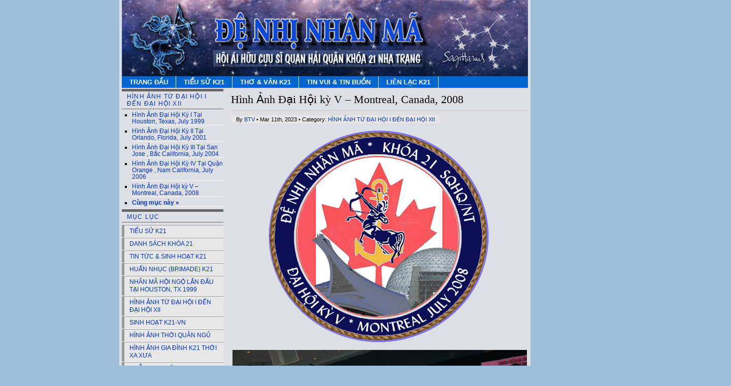

--- FILE ---
content_type: text/html; charset=UTF-8
request_url: https://sqhq21.com/?p=5419
body_size: 26395
content:
<!DOCTYPE html PUBLIC "-//W3C//DTD XHTML 1.0 Transitional//EN" "http://www.w3.org/TR/xhtml1/DTD/xhtml1-transitional.dtd"><html xmlns="http://www.w3.org/1999/xhtml" lang="en-US"><head profile="http://gmpg.org/xfn/11"><meta http-equiv="Content-Type" content="text/html; charset=UTF-8" />

<title>Đệ II Nhân Mã Website  &raquo; HÌNH ẢNH TỪ ĐẠI HỘI I ĐẾN ĐẠI HỘI XII    &raquo; Hình Ảnh Đại Hội kỳ V &#8211; Montreal, Canada, 2008</title>
<meta name="generator" content="WordPress 4.7.29" /> <!-- leave this for stats --><link rel="stylesheet" href="https://sqhq21.com/wp-content/themes/mim-sqhq21/style.css" type="text/css" media="screen" /><link rel="stylesheet" href="https://sqhq21.com/wp-content/themes/mim-sqhq21/nav.css" type="text/css" media="screen" /><link rel="stylesheet" href="https://sqhq21.com/wp-content/themes/mim-sqhq21/print.css" type="text/css" media="print" /><script type="text/javascript" src="https://sqhq21.com/wp-content/themes/mim-sqhq21/js/dropdowns.js"></script><link rel="alternate" type="application/rss+xml" title="Đệ II Nhân Mã Website RSS Feed" href="https://sqhq21.com/?feed=rss2" /><link rel="pingback" href="https://sqhq21.com/xmlrpc.php" /><link rel='dns-prefetch' href='//s.w.org' />
		<script type="text/javascript">
			window._wpemojiSettings = {"baseUrl":"https:\/\/s.w.org\/images\/core\/emoji\/2.2.1\/72x72\/","ext":".png","svgUrl":"https:\/\/s.w.org\/images\/core\/emoji\/2.2.1\/svg\/","svgExt":".svg","source":{"concatemoji":"https:\/\/sqhq21.com\/wp-includes\/js\/wp-emoji-release.min.js?ver=4.7.29"}};
			!function(t,a,e){var r,n,i,o=a.createElement("canvas"),l=o.getContext&&o.getContext("2d");function c(t){var e=a.createElement("script");e.src=t,e.defer=e.type="text/javascript",a.getElementsByTagName("head")[0].appendChild(e)}for(i=Array("flag","emoji4"),e.supports={everything:!0,everythingExceptFlag:!0},n=0;n<i.length;n++)e.supports[i[n]]=function(t){var e,a=String.fromCharCode;if(!l||!l.fillText)return!1;switch(l.clearRect(0,0,o.width,o.height),l.textBaseline="top",l.font="600 32px Arial",t){case"flag":return(l.fillText(a(55356,56826,55356,56819),0,0),o.toDataURL().length<3e3)?!1:(l.clearRect(0,0,o.width,o.height),l.fillText(a(55356,57331,65039,8205,55356,57096),0,0),e=o.toDataURL(),l.clearRect(0,0,o.width,o.height),l.fillText(a(55356,57331,55356,57096),0,0),e!==o.toDataURL());case"emoji4":return l.fillText(a(55357,56425,55356,57341,8205,55357,56507),0,0),e=o.toDataURL(),l.clearRect(0,0,o.width,o.height),l.fillText(a(55357,56425,55356,57341,55357,56507),0,0),e!==o.toDataURL()}return!1}(i[n]),e.supports.everything=e.supports.everything&&e.supports[i[n]],"flag"!==i[n]&&(e.supports.everythingExceptFlag=e.supports.everythingExceptFlag&&e.supports[i[n]]);e.supports.everythingExceptFlag=e.supports.everythingExceptFlag&&!e.supports.flag,e.DOMReady=!1,e.readyCallback=function(){e.DOMReady=!0},e.supports.everything||(r=function(){e.readyCallback()},a.addEventListener?(a.addEventListener("DOMContentLoaded",r,!1),t.addEventListener("load",r,!1)):(t.attachEvent("onload",r),a.attachEvent("onreadystatechange",function(){"complete"===a.readyState&&e.readyCallback()})),(r=e.source||{}).concatemoji?c(r.concatemoji):r.wpemoji&&r.twemoji&&(c(r.twemoji),c(r.wpemoji)))}(window,document,window._wpemojiSettings);
		</script>
		<style type="text/css">
img.wp-smiley,
img.emoji {
	display: inline !important;
	border: none !important;
	box-shadow: none !important;
	height: 1em !important;
	width: 1em !important;
	margin: 0 .07em !important;
	vertical-align: -0.1em !important;
	background: none !important;
	padding: 0 !important;
}
</style>
<link rel='stylesheet' id='scap.flashblock-css'  href='https://sqhq21.com/wp-content/plugins/compact-wp-audio-player/css/flashblock.css?ver=4.7.29' type='text/css' media='all' />
<link rel='stylesheet' id='scap.player-css'  href='https://sqhq21.com/wp-content/plugins/compact-wp-audio-player/css/player.css?ver=4.7.29' type='text/css' media='all' />
<script type='text/javascript' src='https://sqhq21.com/wp-content/plugins/compact-wp-audio-player/js/soundmanager2-nodebug-jsmin.js?ver=4.7.29'></script>
<link rel='https://api.w.org/' href='https://sqhq21.com/?rest_route=/' />
<link rel="EditURI" type="application/rsd+xml" title="RSD" href="https://sqhq21.com/xmlrpc.php?rsd" />
<link rel="wlwmanifest" type="application/wlwmanifest+xml" href="https://sqhq21.com/wp-includes/wlwmanifest.xml" /> 
<link rel='prev' title='Hình Ảnh Đại Hội VI &#8211; Washington DC, July 2010' href='https://sqhq21.com/?p=5416' />
<link rel='next' title='Hình Ảnh Đại Hội Kỳ IV  Tại Quận Orange , Nam California, July 2006' href='https://sqhq21.com/?p=5421' />
<meta name="generator" content="WordPress 4.7.29" />
<link rel="canonical" href="https://sqhq21.com/?p=5419" />
<link rel='shortlink' href='https://sqhq21.com/?p=5419' />
<link rel="alternate" type="application/json+oembed" href="https://sqhq21.com/?rest_route=%2Foembed%2F1.0%2Fembed&#038;url=https%3A%2F%2Fsqhq21.com%2F%3Fp%3D5419" />
<link rel="alternate" type="text/xml+oembed" href="https://sqhq21.com/?rest_route=%2Foembed%2F1.0%2Fembed&#038;url=https%3A%2F%2Fsqhq21.com%2F%3Fp%3D5419&#038;format=xml" />
		<style type="text/css">.recentcomments a{display:inline !important;padding:0 !important;margin:0 !important;}</style>
		</head><body><div id="page" class="clearfloat"><div class="clearfloat"><div id="branding" class="left"><h1></h1></div><div class="right"></div></div><ul id="nav" class="clearfloat"><li><a href="http://sqhq21.com/" class="on">TRANG ĐẦU</a></li>

<li class="page_item page-item-14"><a href="https://sqhq21.com/?page_id=14">TIỂU SỬ K21</a></li>
      <!-- Tieu Su K21 -->
	<li class="cat-item cat-item-7"><a href="https://sqhq21.com/?cat=7" >THƠ &amp; VĂN K21</a>
</li>
   <!--Tho Van -->
	<li class="cat-item cat-item-8"><a href="https://sqhq21.com/?cat=8" >TIN VUI &amp; TIN BUỒN</a>
</li>
   <!--Tin Vui-Tin Buon -->  
<li class="page_item page-item-23"><a href="https://sqhq21.com/?page_id=23">LIÊN LẠC K21</a></li>
       <!--Lien Lac -->
</ul>


<!--	<li class="cat-item cat-item-7"><a href="https://sqhq21.com/?cat=7" >THƠ &amp; VĂN K21</a>
</li>
	<li class="cat-item cat-item-3"><a href="https://sqhq21.com/?cat=3" >TIN TỨC &amp; SINH HOẠT K21</a>
</li>
	<li class="cat-item cat-item-8"><a href="https://sqhq21.com/?cat=8" >TIN VUI &amp; TIN BUỒN</a>
</li>
   -->

<!--Use exclude to hide pages that you do not want to show on header menu -->
<!--   <li class="page_item page-item-28"><a href="https://sqhq21.com/?page_id=28">DANH SÁCH KHÓA 21</a></li>
<li class="page_item page-item-4775"><a href="https://sqhq21.com/?page_id=4775">HÌNH ẢNH TÀI LIỆU K21</a></li>
<li class="page_item page-item-4743"><a href="https://sqhq21.com/?page_id=4743">HÌNH ẢNH THỜI QUÂN NGỦ</a></li>
<li class="page_item page-item-7019 page_item_has_children"><a href="https://sqhq21.com/?page_id=7019">Hội Ngộ NHÂN MÃ &#8211; 2026</a>
<ul class='children'>
	<li class="page_item page-item-7032"><a href="https://sqhq21.com/?page_id=7032">Ban Tổ Chức</a></li>
	<li class="page_item page-item-7083"><a href="https://sqhq21.com/?page_id=7083">Chi Phí Tham Dự Hội Ngộ</a></li>
	<li class="page_item page-item-7091"><a href="https://sqhq21.com/?page_id=7091">Chương Trình 55 Năm Hội Ngộ &#8211; 2026</a></li>
	<li class="page_item page-item-7066"><a href="https://sqhq21.com/?page_id=7066">Cruise &#8211; Phương Tiện Di Chuyển &#038; Nhắc Nhở</a></li>
	<li class="page_item page-item-7062"><a href="https://sqhq21.com/?page_id=7062">Danh Sách Tham Dự</a></li>
	<li class="page_item page-item-7081"><a href="https://sqhq21.com/?page_id=7081">Một Số Địa Điểm Cần Biết</a></li>
	<li class="page_item page-item-7096"><a href="https://sqhq21.com/?page_id=7096">THƯ NGỎ</a></li>
</ul>
</li>
<li class="page_item page-item-4434"><a href="https://sqhq21.com/?page_id=4434">HUẤN NHỤC (BRIMADE) K21</a></li>
<li class="page_item page-item-7077"><a href="https://sqhq21.com/?page_id=7077">Khách Sạn</a></li>
<li class="page_item page-item-23"><a href="https://sqhq21.com/?page_id=23">LIÊN LẠC K21</a></li>
<li class="page_item page-item-4310"><a href="https://sqhq21.com/?page_id=4310">NHẪN LƯU NIỆM K21</a></li>
<li class="page_item page-item-4734"><a href="https://sqhq21.com/?page_id=4734">NHÂN MÃ HỘI NGỘ LẦN ĐẦU TẠI HOUSTON, TX 1999</a></li>
<li class="page_item page-item-4740"><a href="https://sqhq21.com/?page_id=4740">SINH HOẠT K21-VN</a></li>
<li class="page_item page-item-14"><a href="https://sqhq21.com/?page_id=14">TIỂU SỬ K21</a></li>
<li class="page_item page-item-55"><a href="https://sqhq21.com/">TRANG ĐẦU</a></li>
<li class="page_item page-item-2770"><a href="https://sqhq21.com/?page_id=2770">TƯỞNG NIỆM TS HOÀNG SA</a></li>
</ul>   -->
	<div id="content">

	
		<div class="post" id="post-5419">
			<h2>Hình Ảnh Đại Hội kỳ V &#8211; Montreal, Canada, 2008</h2>
			
			<small>By  <a href="https://sqhq21.com/?author=2" title="Posts by BTV" rel="author">BTV</a> &bull; Mar 11th, 2023 &bull; Category: <a href="https://sqhq21.com/?cat=22" rel="category">HÌNH ẢNH TỪ ĐẠI HỘI I ĐẾN ĐẠI HỘI XII</a></small>
		
		
			<div class="entry">
				<p><center><img src="http://sqhq21.com/wp-content/uploads/2023/03/Logo-DH5.png" alt="" width="449" height="426" class="aligncenter size-full wp-image-5541" srcset="https://sqhq21.com/wp-content/uploads/2023/03/Logo-DH5.png 449w, https://sqhq21.com/wp-content/uploads/2023/03/Logo-DH5-300x285.png 300w" sizes="(max-width: 449px) 100vw, 449px" /></p>
<p><img src="http://sqhq21.com/wp-content/uploads/2023/03/IMG_4403.jpg" alt="" width="580" height="396" class="aligncenter size-full wp-image-5542" srcset="https://sqhq21.com/wp-content/uploads/2023/03/IMG_4403.jpg 580w, https://sqhq21.com/wp-content/uploads/2023/03/IMG_4403-300x205.jpg 300w" sizes="(max-width: 580px) 100vw, 580px" /></p>
<p><img src="http://sqhq21.com/wp-content/uploads/2023/03/IMG_4422.jpg" alt="" width="580" height="393" class="aligncenter size-full wp-image-5544" srcset="https://sqhq21.com/wp-content/uploads/2023/03/IMG_4422.jpg 580w, https://sqhq21.com/wp-content/uploads/2023/03/IMG_4422-300x203.jpg 300w" sizes="(max-width: 580px) 100vw, 580px" /></p>
<p>NT LƯU AN HUÊ (K20) cùng với các bạn K21 làm sống động hội trường với màn trình diễn vô cùng vui nhộn.</p>
<p><img src="http://sqhq21.com/wp-content/uploads/2023/03/IMG_4402.jpg" alt="" width="580" height="427" class="aligncenter size-full wp-image-5546" srcset="https://sqhq21.com/wp-content/uploads/2023/03/IMG_4402.jpg 580w, https://sqhq21.com/wp-content/uploads/2023/03/IMG_4402-300x221.jpg 300w" sizes="(max-width: 580px) 100vw, 580px" /></p>
<p><img src="http://sqhq21.com/wp-content/uploads/2023/03/IMG_4397.jpg" alt="" width="580" height="344" class="aligncenter size-full wp-image-5547" srcset="https://sqhq21.com/wp-content/uploads/2023/03/IMG_4397.jpg 580w, https://sqhq21.com/wp-content/uploads/2023/03/IMG_4397-300x178.jpg 300w" sizes="(max-width: 580px) 100vw, 580px" /></p>
<p><img src="http://sqhq21.com/wp-content/uploads/2023/03/IMG_4386.jpg" alt="" width="580" height="364" class="alignnone size-full wp-image-5548" srcset="https://sqhq21.com/wp-content/uploads/2023/03/IMG_4386.jpg 580w, https://sqhq21.com/wp-content/uploads/2023/03/IMG_4386-300x188.jpg 300w" sizes="(max-width: 580px) 100vw, 580px" /></p>
<p><img src="http://sqhq21.com/wp-content/uploads/2023/03/IMG_4381.jpg" alt="" width="580" height="435" class="aligncenter size-full wp-image-5549" srcset="https://sqhq21.com/wp-content/uploads/2023/03/IMG_4381.jpg 580w, https://sqhq21.com/wp-content/uploads/2023/03/IMG_4381-300x225.jpg 300w" sizes="(max-width: 580px) 100vw, 580px" /></p>
<p><img src="http://sqhq21.com/wp-content/uploads/2023/03/IMG_3176-580.jpg" alt="" width="580" height="435" class="alignnone size-full wp-image-5694" srcset="https://sqhq21.com/wp-content/uploads/2023/03/IMG_3176-580.jpg 580w, https://sqhq21.com/wp-content/uploads/2023/03/IMG_3176-580-300x225.jpg 300w" sizes="(max-width: 580px) 100vw, 580px" /></p>
<p>Cố NM2 VĂN CÔNG QUÂN &#038; Cố NM2 HUỲNH BÁ VẠN tại ĐH V Montreal năm nào, mà nay đã vĩnh viễn lìa  đàn hải âu K21.</p>
<p><img src="http://sqhq21.com/wp-content/uploads/2023/03/IMG_3170-580.jpg" alt="" width="580" height="435" class="alignnone size-full wp-image-5695" srcset="https://sqhq21.com/wp-content/uploads/2023/03/IMG_3170-580.jpg 580w, https://sqhq21.com/wp-content/uploads/2023/03/IMG_3170-580-300x225.jpg 300w" sizes="(max-width: 580px) 100vw, 580px" /></p>
<p>Gia đình NM2 PHẠM VĂN TỐ &#038; VĂN CÔNG QUÂN tại Đại Hội V </p>
<p><img src="http://sqhq21.com/wp-content/uploads/2023/03/IMG_3180-580.jpg" alt="" width="581" height="436" class="alignnone size-full wp-image-5696" srcset="https://sqhq21.com/wp-content/uploads/2023/03/IMG_3180-580.jpg 581w, https://sqhq21.com/wp-content/uploads/2023/03/IMG_3180-580-300x225.jpg 300w" sizes="(max-width: 581px) 100vw, 581px" /></p>
<p>Gia Đình VĂN CÔNG QUÂN, GĐ NGUYỄN THANH HẢI và GĐ TRẦN VĂN TẬP cùng quý thân hữu.</p>
<p><img class="aligncenter size-full wp-image-5536" src="http://sqhq21.com/wp-content/uploads/2023/03/Horizontal-rope-line-2-1.png" alt="" width="580" height="46" srcset="https://sqhq21.com/wp-content/uploads/2023/03/Horizontal-rope-line-2-1.png 580w, https://sqhq21.com/wp-content/uploads/2023/03/Horizontal-rope-line-2-1-300x24.png 300w" sizes="(max-width: 580px) 100vw, 580px" /></p>
<p>Để xem đầy đủ hình ảnh Đại Hội Kỳ V, bấm vào link dưới đây :</p>
<h4><a href="https://photos.app.goo.gl/HkhzFLiNMQXdcZ8V7" rel="noopener" target="_blank">ALBUM HÌNH ẢNH ĐẠI HỘI KỲ V</a></h4>
<p>&nbsp;</p>
<hr>
<p><a href="http://sqhq21.com/?cat=22"><img src="http://sqhq21.com/wp-content/uploads/2023/03/back-arrow-100.png" alt="" width="152" height="50" class="alignnone size-full wp-image-5914" srcset="https://sqhq21.com/wp-content/uploads/2023/03/back-arrow-100.png 152w, https://sqhq21.com/wp-content/uploads/2023/03/back-arrow-100-150x50.png 150w" sizes="(max-width: 152px) 100vw, 152px" /></a></p>

								</div>

<div id="writer" class="clearfloat">
<p class="right"><strong>Các bài <a href="https://sqhq21.com/?author=2" title="Posts by BTV" rel="author">BTV</a> đã đưa lên</strong></p>
</div><!--END WRITER-->				
				
			
			
				<!--<p class="postmetadata alt">
					<small>
						This entry was posted
												on Saturday, March 11th, 2023 at 4:24 pm						and is filed un<small>
						<a href="https://sqhq21.com/?cat=22" rel="category">HÌNH ẢNH TỪ ĐẠI HỘI I ĐẾN ĐẠI HỘI XII</a>						</small>der .
						You can follow any responses to this entry through the 
						<a href="https://sqhq21.com/?feed=rss2&#038;p=5419">RSS 2.0</a> feed.

													Both comments and pings are currently closed.

											</small>				</p>-->

		  </div>
		

	
<!-- You can start editing here. -->


			<!-- If comments are closed. -->
		<p class="nocomments">Comments are closed.</p>

	


	
	</div>

	<div id="sidebar">
		<ul id="sidelist">

<li><h2>HÌNH ẢNH TỪ ĐẠI HỘI I ĐẾN ĐẠI HỘI XII</h2>
<ul class="bullets">
<li><a href="https://sqhq21.com/?p=5429">Hình Ảnh Đại Hội Kỳ I  Tại Houston, Texas, July 1999</a></li>

<li><a href="https://sqhq21.com/?p=5425">Hình Ảnh Đại Hội Kỳ II Tại Orlando, Florida, July 2001</a></li>

<li><a href="https://sqhq21.com/?p=5423">Hình Ảnh Đại Hội Kỳ III  Tại San Jose , Bắc California, July 2004</a></li>

<li><a href="https://sqhq21.com/?p=5421">Hình Ảnh Đại Hội Kỳ IV  Tại Quận Orange , Nam California, July 2006</a></li>

<li><a href="https://sqhq21.com/?p=5419">Hình Ảnh Đại Hội kỳ V &#8211; Montreal, Canada, 2008</a></li>


<li><strong><a href="https://sqhq21.com/?cat=22" title="View all posts filed under HÌNH ẢNH TỪ ĐẠI HỘI I ĐẾN ĐẠI HỘI XII">Cùng mục này &raquo;</a></strong></li>
</ul>
</li>

<li><h3>Mục Lục</h3>

<ul class="subnav">

<!--Start to modify....-->

<li class="page_item page-item-14"><a href="https://sqhq21.com/?page_id=14">TIỂU SỬ K21</a></li>
         <!--Tiểu Sử K21-->
<li class="page_item page-item-28"><a href="https://sqhq21.com/?page_id=28">DANH SÁCH KHÓA 21</a></li>
         <!--Danh Sach K21-->
	<li class="cat-item cat-item-3"><a href="https://sqhq21.com/?cat=3" >TIN TỨC &amp; SINH HOẠT K21</a>
</li>
      <!--Sinh Hoạt K21-->
<li class="page_item page-item-4434"><a href="https://sqhq21.com/?page_id=4434">HUẤN NHỤC (BRIMADE) K21</a></li>
        <!--Huan Nhuc K21-->
<li class="page_item page-item-4734"><a href="https://sqhq21.com/?page_id=4734">NHÂN MÃ HỘI NGỘ LẦN ĐẦU TẠI HOUSTON, TX 1999</a></li>
        <!--Đại Hội Đầu Tiên-->
	<li class="cat-item cat-item-22"><a href="https://sqhq21.com/?cat=22" >HÌNH ẢNH TỪ ĐẠI HỘI I ĐẾN ĐẠI HỘI XII</a>
</li>
     <!--Hinh Anh Qua Cac DH 1-11 -->
<li class="page_item page-item-4740"><a href="https://sqhq21.com/?page_id=4740">SINH HOẠT K21-VN</a></li>
        <!--Hinh Anh K21-VN -->
<li class="page_item page-item-4743"><a href="https://sqhq21.com/?page_id=4743">HÌNH ẢNH THỜI QUÂN NGỦ</a></li>
        <!--Hinh Anh K21 Thời Quân Ngũ -->
	<li class="cat-item cat-item-23"><a href="https://sqhq21.com/?cat=23" >HÌNH ẢNH GIA ĐÌNH K21 THỜI XA XƯA</a>
</li>
     <!--Hinh Anh Gia Đình K21 Xa xưa -->
<li class="page_item page-item-4310"><a href="https://sqhq21.com/?page_id=4310">NHẪN LƯU NIỆM K21</a></li>
        <!--Nhẫn Lưu Niệm K21 -->
<li class="page_item page-item-4775"><a href="https://sqhq21.com/?page_id=4775">HÌNH ẢNH TÀI LIỆU K21</a></li>
        <!--Hinh Anh Tài Liệu K21 -->
	<li class="cat-item cat-item-7"><a href="https://sqhq21.com/?cat=7" >THƠ &amp; VĂN K21</a>
</li>
      <!--Thơ Văn K21-->
	<li class="cat-item cat-item-8"><a href="https://sqhq21.com/?cat=8" >TIN VUI &amp; TIN BUỒN</a>
</li>
      <!--Tin Vui, Buôn K21-->
	<li class="cat-item cat-item-5"><a href="https://sqhq21.com/?cat=5" >MEDIA &amp; VIDEO K21</a>
</li>
      <!--Video K21-->
<li class="page_item page-item-2770"><a href="https://sqhq21.com/?page_id=2770">TƯỞNG NIỆM TS HOÀNG SA</a></li>
        <!--Tuong Niem Tu Si Hoang Sa ID=21-->
<li class="page_item page-item-23"><a href="https://sqhq21.com/?page_id=23">LIÊN LẠC K21</a></li>
          <!--Diễn Đàn K21-->


<!-- Sample =================================================================================== -->

<!-- Cat=14 is Tổng Quát Category , not to display  -->
<!--  	<li class="cat-item cat-item-7"><a href="https://sqhq21.com/?cat=7" >THƠ &amp; VĂN K21</a>
</li>
	<li class="cat-item cat-item-3"><a href="https://sqhq21.com/?cat=3" >TIN TỨC &amp; SINH HOẠT K21</a>
</li>
	<li class="cat-item cat-item-8"><a href="https://sqhq21.com/?cat=8" >TIN VUI &amp; TIN BUỒN</a>
</li>
	<li class="cat-item cat-item-13"><a href="https://sqhq21.com/?cat=13" >Đại Hội 10</a>
</li>
   -->
<!--    -->
<!-- ============================================================================================== -->

</ul>
</li>

&nbsp;

<!-- post logo Đai Hội on left columne -->

<a href=http://sqhq21.com/?p=5429><img class="aligncenter size-medium wp-image-36" title="ĐẠI HỘI 1"  src="http://sqhq21.com/wp-content/uploads/2023/03/dh-1-side-panel.jpg" alt="" width="200" height="200" class="alignnone size-full wp-image-5718" /></a>

<hr>

<a href=http://sqhq21.com/?p=5425><img class="aligncenter size-medium wp-image-36" title="ĐẠI HỘI 2" src="http://sqhq21.com/wp-content/uploads/2023/03/dh-2-side-panel.jpg" alt="" width="200" height="189" class="alignnone size-full wp-image-5719" /></a>

<hr>

<a href=http://sqhq21.com/?p=5423><img class="aligncenter size-medium wp-image-36" title="ĐẠI HỘI 3" src="http://sqhq21.com/wp-content/uploads/2023/03/dh-3-side-panel.png" alt="" width="200" height="202" class="alignnone size-full wp-image-5720" /></a>

<hr>

<a href=http://sqhq21.com/?p=5421><img class="aligncenter size-medium wp-image-36" title="ĐẠI HỘI 4" src="http://sqhq21.com/wp-content/uploads/2023/03/dh-4-side-panel.png" alt="" width="200" height="200" class="alignnone size-full wp-image-5721" /></a>

<hr>

<a href=http://sqhq21.com/?p=5419><img class="aligncenter size-medium wp-image-36" title="ĐẠI HỘI 5" src="http://sqhq21.com/wp-content/uploads/2023/03/dh-5-side-panel.png" alt="" width="200" height="190" class="alignnone size-full wp-image-5722" /></a>

<hr>

<a href=http://sqhq21.com/?p=5416><img class="aligncenter size-medium wp-image-36" title="ĐẠI HỘI 6" src="http://sqhq21.com/wp-content/uploads/2023/03/dh-6-side-panel.png" alt="" width="200" height="200" class="alignnone size-full wp-image-5723" /></a>

<hr>

<a href=http://sqhq21.com/?p=5414><img class="aligncenter size-medium wp-image-36" title="ĐẠI HỘI 7"  src="http://sqhq21.com/wp-content/uploads/2023/03/dh-7-side-panel.png" alt="" width="200" height="200" class="alignnone size-full wp-image-5724" /></a>

<hr>

<a href=http://sqhq21.com/?p=5412><img class="aligncenter size-medium wp-image-36" title="ĐẠI HỘI 8"  src="http://sqhq21.com/wp-content/uploads/2023/03/dh-8-side-panel.png" alt="" width="200" height="185" class="alignnone size-full wp-image-5725" /></a>

<hr>

<a href=http://sqhq21.com/?p=5410><img class="aligncenter size-medium wp-image-36" title="ĐẠI HỘI 9"  src="http://sqhq21.com/wp-content/uploads/2023/03/dh-9-side-panel.png" alt="" width="200" height="202" class="alignnone size-full wp-image-5726" /></a>

<hr>

<a href=http://sqhq21.com/?p=5408><img class="aligncenter size-medium wp-image-36" title="ĐẠI HỘI 10" src="http://sqhq21.com/wp-content/uploads/2023/03/dh-10-side-panel.png" alt="" width="200" height="195" class="alignnone size-full wp-image-5727" /></a>

<hr>

<a href=http://sqhq21.com/?p=5404><img class="aligncenter size-medium wp-image-36" title="ĐẠI HỘI 11" src="http://sqhq21.com/wp-content/uploads/2023/03/dh-11-side-panel.png" alt="" width="200" height="201" class="alignnone size-full wp-image-5728" /></a>

<hr>

<a href=http://sqhq21.com/?p=5431><img class="aligncenter size-medium wp-image-36" title="ĐẠI HỘI 12" src="http://sqhq21.com/wp-content/uploads/2023/03/dh-12-side-panel.png" alt="" width="200" height="200" class="alignnone size-full wp-image-5731" /></a>

</ul>   <!--END SIDELIST--> 
</div>  <!--END SIDEBAR--></div>
<div id="footer">
  
<!-- WP Audio player plugin v1.9.7 - https://www.tipsandtricks-hq.com/wordpress-audio-music-player-plugin-4556/ -->
    <script type="text/javascript">
        soundManager.useFlashBlock = true; // optional - if used, required flashblock.css
        soundManager.url = 'https://sqhq21.com/wp-content/plugins/compact-wp-audio-player/swf/soundmanager2.swf';
        function play_mp3(flg, ids, mp3url, volume, loops)
        {
            //Check the file URL parameter value
            var pieces = mp3url.split("|");
            if (pieces.length > 1) {//We have got an .ogg file too
                mp3file = pieces[0];
                oggfile = pieces[1];
                //set the file URL to be an array with the mp3 and ogg file
                mp3url = new Array(mp3file, oggfile);
            }

            soundManager.createSound({
                id: 'btnplay_' + ids,
                volume: volume,
                url: mp3url
            });

            if (flg == 'play') {
                    soundManager.play('btnplay_' + ids, {
                    onfinish: function() {
                        if (loops == 'true') {
                            loopSound('btnplay_' + ids);
                        }
                        else {
                            document.getElementById('btnplay_' + ids).style.display = 'inline';
                            document.getElementById('btnstop_' + ids).style.display = 'none';
                        }
                    }
                });
            }
            else if (flg == 'stop') {
    //soundManager.stop('btnplay_'+ids);
                soundManager.pause('btnplay_' + ids);
            }
        }
        function show_hide(flag, ids)
        {
            if (flag == 'play') {
                document.getElementById('btnplay_' + ids).style.display = 'none';
                document.getElementById('btnstop_' + ids).style.display = 'inline';
            }
            else if (flag == 'stop') {
                document.getElementById('btnplay_' + ids).style.display = 'inline';
                document.getElementById('btnstop_' + ids).style.display = 'none';
            }
        }
        function loopSound(soundID)
        {
            window.setTimeout(function() {
                soundManager.play(soundID, {onfinish: function() {
                        loopSound(soundID);
                    }});
            }, 1);
        }
        function stop_all_tracks()
        {
            soundManager.stopAll();
            var inputs = document.getElementsByTagName("input");
            for (var i = 0; i < inputs.length; i++) {
                if (inputs[i].id.indexOf("btnplay_") == 0) {
                    inputs[i].style.display = 'inline';//Toggle the play button
                }
                if (inputs[i].id.indexOf("btnstop_") == 0) {
                    inputs[i].style.display = 'none';//Hide the stop button
                }
            }
        }
    </script>
    <script type='text/javascript' src='https://sqhq21.com/wp-includes/js/wp-embed.min.js?ver=4.7.29'></script>
  Copyright &#169; 2008-2026 <span class="url fn org">Đệ II Nhân Mã Website</span> | 
<!--The following is optional address and contact information using Microformats:
http://microformats.org/wiki/adr#Examples-->
<!--
<div class="adr">
<span class="street-address">
Address Line #1</span>, <span class="locality">City</span>, <span class="region">State</span>, <span class="postal-code">22901</span> <br />
<span class="tel">Ph: <span class="value">(555) 555-5555</span></span>
</div>-->
| Designed by BTV/K21.
</div>
</body>
</html>

--- FILE ---
content_type: text/css
request_url: https://sqhq21.com/wp-content/themes/mim-sqhq21/style.css
body_size: 7648
content:
/*  
Theme Name: Mim-SQHQ21
Theme URI: 
Description: A magazine-style layout for Wordpress
Version: 2.2
Author: Darren Hoyt / modified by SQHQ21
Author URI: 
The CSS, XHTML and design is released under GPL:
http://www.opensource.org/licenses/gpl-license.php
/* HTML Elements */

* {
	margin:0;
	padding:0;
	}
body,html {
	min-height:101%;
	}
	
body {
	background: #9fbfd8;
	color: #000;
	padding: 0 0 10px 0;
	}

body, select, input, textarea {
	font: 100% Verdana, Arial, Sans-Serif;
	}
	
p {	
	margin: 10px 0;
	}

img {                                                           /* Try insert padding for image */
        Padding: 10px,10px,10px,10px; /*  padding positions */
        }

a:link, a:visited {
	color: #0033CC;
	text-decoration:none
	}
a:hover, a:active {
	color:#003366;
	text-decoration:underline;
	}
hr {
	display: block;
	height:1px;
	background:#cccccc;
	border:0;
	}
small {
	font-size: 0.95em;
	background:#e7e7e7;
	padding:2px 10px;
	}
img, a:link img, a:visited img {
	border:0
	}

/* Structure */
#page {
	width:800px;
	margin:0 auto;
	font-size:0.75em;
	line-height:1.3em;
	background:#dddfe5;
	padding: 0px 5px 5px 5px;
	}
#branding {
	width:615px;
	padding:0;
	}
.left {
	float:left;
	}
.right {
	float:right;
	margin: 0;
	}
#sidebar {
	width: 200px;
	float:left;
	}
#leftcol {
	width:280px;
	padding-right:10px;
	}
#leftcol, #rightcol {
	margin-top:0;
	float:left
	}	
#rightcol {
	width:480px;
	padding-left:10px;
	}
/*Subnav */
.subnav li {
	list-style:none;
	border-bottom:1px solid #FFF;
	}
.subnav li a:link, .subnav li a:visited {
	background:#e7e7e7;
	display:block;
	padding:4px 5px 4px 10px;
	border-left:5px solid #999;
	border-top:1px solid #999;
	}	
.subnav li a:hover, .subnav li a:active {
	background:#99ccff;
	text-decoration:none;
	color: #fff;
	}
.subnav li li {
	list-style:none;
	border-bottom:none;
	}
.subnav li li a:link, .subnav li li a:visited {
	border-left:none;
	border-bottom:none;
	}
/*	Headers */
h1 {	font: 2em "Times New Roman", Times, Georgia, serif;
	font-weight: bold;
	letter-spacing: -0.02em;
	background: url(images/animated-header.gif) no-repeat top left;
	width: 1200px;   /* change to 1200 from 900 px */
    	height: 150px;
	}
	
h2 {
	font: 1.8em "Times New Roman", Times, Georgia, serif;
	padding-bottom:8px;
	border-bottom: 1px solid #cccccc;
	margin: 10px 0;
	}
h3, #sidebar h2 {
	font: 1em Verdana, Arial, Helvetica, sans-serif;
	text-transform: uppercase;
	letter-spacing: 0.1em;
	margin-bottom: 5px;
    margin-top: 5px;
	font-weight: normal;
	color: #0033CC;
	}
#sidebar h3, #sidebar h2 {
	border-top: 5px solid #666;
	border-bottom:1px solid #666;
	padding:3px 0 3px 10px;
	margin: 2px 0 5px 0;
	font-size:1em;
	}
h3#respond {
	border-top:1px dotted #003399;
	margin-top:15px;
	padding-top:20px
	}
h3#comments {
	margin-top:32px
	}
h4 {
	font-size:1.2em;
	margin-bottom:6px;
	}
/* Content */
#content {
	width:585px; /* Change ................*/
	float:right;
	}

.description {
	font-size: 1.3em;
	font-weight: bold; 
	font-style:italic;
	color:#cccccc;
	margin-top:-4px;
	}
.feature {
	background:#ffffcc;
	padding:10px;
	border-top:5px solid #666;
	}
.feature:hover {
	background:#e7e7e7;
	}
.feature p, #rightcol p, #leftcol p {	margin:0;
	}
.feature img{                         /*****************************************/
	float:left;
	margin:5px 10px 15px 0;
	padding:5px 0px 30px 0px;
	border:1px solid #666;
	}		
#lead {
	margin-top:2px;
	}
.title {
	font-size:1.2em;
	font-weight:bold;
	line-height:120%;
	}
	
.feature#lead .title {
	font:1.6em "Times New Roman", Georgia, Times, serif;
	line-height:100%;
	display:block;
	padding-bottom:5px;
	}
#rightcol img, #leftcol img {
	float:left;
	margin:5px 5px 5px 0;
	padding:0;
	border:1px solid #666;
	}
#rightcol .clearfloat, #leftcol  .clearfloat {
	border-bottom: 1px dotted #333;
	padding:10px 0 5px 0;
	}	

#sidelist li {
	list-style:none
	}
.bullets li {
	list-style:none;
	border-bottom:1px solid #FFF;
	}
#sidelist .bullets li , #leftcol .bullets li{
	list-style: square;
	margin-bottom: 5px;
	line-height: 115%;
	margin-left: 20px;
	}
#sidelist .children {
	background:#e7e7e7;
	}
#sidelist .children li {
	list-style: square;
	margin-left:30px;
	border-bottom:none;
	}
	
#sidelist .children li a, #sidelist .children li a:visited {
	padding:2px 2px 2px 0px;
	border:0;
	background:#e7e7e7;
	color: #0033ff;
	}
#sidelist .children li a:hover, #sidelist .children li a:active	{				
	color:#fff;
	background: #99ccff;
	}

.postmetadata {
	margin: 10px 0;
	}
	
.entry {
	padding-bottom:28px;
	}
h3 a:link, h3 a:visited {
	color:#003399;
	}
/******************* My Indent setting *******************/

.entry li { list-style-position: outside; }
.entry ul { padding-left: 20px; }

/********* Post Formatting *********/

.alignleft {
	float:left;
	margin:5px 5px 5px 0;
	border:1px solid #666;
	}

.alignright {
	float:right;
	margin:5px 0 5px 5px;
	border:1px solid #666;
	}

#trungdoi-ch {              /* custom for trung doi chi huy base in danhsach */
	color:#000099;                   /*666666;   */
	background:#99cccc;    /*  #91c3dc #e7e7e7;   */
	padding:6px 10px;          /* quote text top and left margin */
	margin:5px 5px 25px 170px;  /* top right bottom left - outside space of block element */
	border-right:1px solid #556677;
	border-bottom:1px solid #556677;
	width: 220px;
	}
#trungdoi-ck {              /* custom for trung doi cơ khi base in danhsach */
	color:#000099;                   /*666666;   */
	background:#cccc99;    /*  #91c3dc #e7e7e7;   */
	padding:6px 10px;          /* quote text top and left margin */
	margin:5px 5px 25px 170px;  /* top right bottom left - outside space of block element */
	border-right:1px solid #556677;
	border-bottom:1px solid #556677;
	width: 220px;
	}		
.post blockquote {
	color:#666666;
	background:#e7e7e7;
	padding:6px 14px;            
	margin:15px 5px 15px 35px;  
	border-right:1px solid #556677;
	border-bottom:1px solid #556677;
	}	
*/
.post ul li {
	list-style:square;
	margin-bottom:5px;
	line-height:115%;
	margin-left:50px;
	}
.post ol li {
	margin-bottom:5px;
	line-height:115%;
	margin-left:48px;
	}
#tags {
	padding:3px;
	border-bottom:1px solid #DDD;
	border-top:1px solid #DDD;
	}	
/* Form Elements */
select {
	background:#f2f2f2;
	border:1px solid #9c9c9c;
	width:100%
	}
#searchform {
	padding:16px 5px 0 0; 
	}
.button {
	padding: 1px;
	background:#000;
	color:#e7e7e7;
	border:none;
	}
.button:hover {
	background:#777;
	color:#FFF;
	text-decoration:none
	}
#commentform input {
	width: 170px;
	margin: 5px 5px 1px 0;
	}
#commentform textarea {
	width: 100%;
	margin-top:5px;
	}
/* Comments*/
.commentlist {
	padding-left:30px;
	}
.commentlist li {
	margin: 15px 0 3px;	padding: 8px 15px 10px 15px;
	background:#f2f2f2;
	border-top: 1px solid #ddd;
	}

#commentform small {
	background:#FFF;
	font-weight:bold;
	padding:0;
	}
.commentmetadata {
	display: block;
	}
.commentlist small {
	background:#e9e9e9
	}
.commentlist cite {
	font: 1.6em "Times New Roman", Georgia, Times, serif;
	font-weight:bold;
	letter-spacing:-0.05em;
	}	
/* Float Properties*/
.clearfloat:after {
	display:block;
	visibility:hidden;
	clear:both;
	height:0;
	content:".";
	}
.clearfloat {
	display:inline-block
	}
.clearfloat {
	display:block
	}
/* Footer*/

#footer {
	margin: 0 auto;
	width: 800px;
	font-size:0.7em;
	padding-top:15px;
	color:#1128b6;
	}
#footer a {
	color:#ff0000;
	}

--- FILE ---
content_type: text/css
request_url: https://sqhq21.com/wp-content/themes/mim-sqhq21/nav.css
body_size: 991
content:
/*Main Navbar */

#nav {
	background:#0066cc;
	font-size:1.1em;
	}
	
#nav, #nav ul {
	list-style: none;
	line-height: 1;
	}

#nav a, #nav a:hover {
	display: block;
	text-decoration: none;
	border:none;
	}

#nav li {
	float: left;
	list-style:none;
	border-right:1px solid #fff;
	}

#nav a, #nav a:visited {
	display:block;
	font-weight:bold;
	color: #fff;
	padding:5px 15px;
	}

#nav a:hover, #nav a:active, .current_page_item	a, #home .on {
	background:#99ccff;
	text-decoration:none
	}	
	
	
/* Dropdown Menus */		
#nav li ul {
	position: absolute;
	left: -999em;
	height: auto;
	width: 152px;
	border-bottom: 1px solid #fff;
	}

#nav li li {
	width: 150px;
	border-top: 1px solid #fff;
	border-right: 1px solid #fff;
	border-left: 1px solid #fff;
	background: #6699FF;
	}

#nav li li a, #nav li li a:visited {
	font-weight:normal;
	font-size:0.9em;
	color:#FFF;
	}

#nav li li a:hover, #nav li li a:active {
	background:#99ccff;
	}	
		
#nav li:hover ul, #nav li li:hover ul, #nav li li li:hover ul, #nav li.sfhover ul, #nav li li.sfhover ul, #nav li li li.sfhover ul {
	left: auto;
	}

a.main:hover
{	background:none;
	}

--- FILE ---
content_type: text/css
request_url: https://sqhq21.com/wp-content/themes/mim-sqhq21/print.css
body_size: 587
content:
body, html {
	background:#FFF;
	font:12pt Arial, Helvetica, sans-serif;
	color:#000;
	}

a:link, a:visited {
 	background: transparent;
	font-weight: bold;
	text-decoration: underline;
	color:#000;
	}	
	
h1, h2, h3, h4 {
	font-family: "Times New Roman", Times, Georgia, serif
	}

h1 {
	font-size:2em;
	}

h2 {
	font-size:1.8em;
	}

h3 {
	font-size:1.5em;
	}

h4 {
	font-size:1.2em;
	}
				
img {
	display:block;
	border:0;
	}

#nav, #searchform, #branding, #commentform, #footer, #sidebar {
	display:none
	}

hr { 
	background:#000; 
	color:#000;
	width:100%; 
	height:1px; 
	margin:2em 0; 
 	border:none; 
	}

blockquote { 
 	margin:1.5em 0; 
 	padding:1em; 
 	border:1px solid #ccc; 
 	font-style:italic; 
 	font-size:0.9em; 
	}